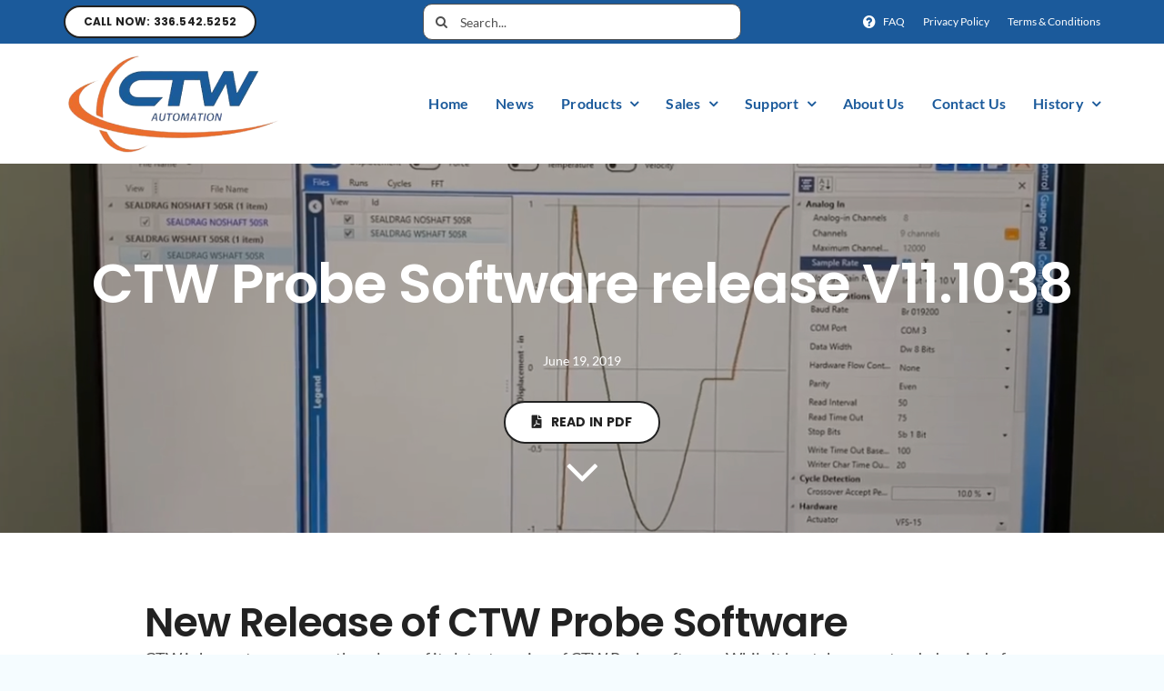

--- FILE ---
content_type: application/javascript; charset=UTF-8
request_url: https://ctwautomation.com/cdn-cgi/challenge-platform/scripts/jsd/main.js
body_size: 4597
content:
window._cf_chl_opt={uTFG0:'g'};~function(p2,V,N,O,K,x,c,s){p2=o,function(z,H,pK,p1,v,X){for(pK={z:138,H:170,v:192,X:205,B:142,g:136,y:236,D:200,U:149},p1=o,v=z();!![];)try{if(X=-parseInt(p1(pK.z))/1+parseInt(p1(pK.H))/2+-parseInt(p1(pK.v))/3*(parseInt(p1(pK.X))/4)+parseInt(p1(pK.B))/5+-parseInt(p1(pK.g))/6*(parseInt(p1(pK.y))/7)+parseInt(p1(pK.D))/8+parseInt(p1(pK.U))/9,X===H)break;else v.push(v.shift())}catch(B){v.push(v.shift())}}(n,938882),V=this||self,N=V[p2(245)],O=function(pS,ps,pc,pW,p3,H,X,B){return pS={z:227,H:182},ps={z:190,H:190,v:165,X:190,B:190,g:209,y:215},pc={z:137},pW={z:137,H:215,v:195,X:162,B:208,g:195,y:162,D:208,U:145,l:165,Q:145,k:165,j:190,E:195,Z:145,M:165,R:165,T:145,C:165,G:190,F:165,i:165,b:165,A:209},p3=p2,H=String[p3(pS.z)],X={'h':function(g,px){return px={z:229,H:215},null==g?'':X.g(g,6,function(y,p4){return p4=o,p4(px.z)[p4(px.H)](y)})},'g':function(y,D,U,p5,Q,j,E,Z,M,R,T,C,G,F,i,A,J,p0){if(p5=p3,null==y)return'';for(j={},E={},Z='',M=2,R=3,T=2,C=[],G=0,F=0,i=0;i<y[p5(pW.z)];i+=1)if(A=y[p5(pW.H)](i),Object[p5(pW.v)][p5(pW.X)][p5(pW.B)](j,A)||(j[A]=R++,E[A]=!0),J=Z+A,Object[p5(pW.g)][p5(pW.y)][p5(pW.D)](j,J))Z=J;else{if(Object[p5(pW.v)][p5(pW.X)][p5(pW.D)](E,Z)){if(256>Z[p5(pW.U)](0)){for(Q=0;Q<T;G<<=1,F==D-1?(F=0,C[p5(pW.l)](U(G)),G=0):F++,Q++);for(p0=Z[p5(pW.Q)](0),Q=0;8>Q;G=1.04&p0|G<<1,F==D-1?(F=0,C[p5(pW.l)](U(G)),G=0):F++,p0>>=1,Q++);}else{for(p0=1,Q=0;Q<T;G=p0|G<<1,D-1==F?(F=0,C[p5(pW.l)](U(G)),G=0):F++,p0=0,Q++);for(p0=Z[p5(pW.Q)](0),Q=0;16>Q;G=G<<1.27|1&p0,F==D-1?(F=0,C[p5(pW.k)](U(G)),G=0):F++,p0>>=1,Q++);}M--,0==M&&(M=Math[p5(pW.j)](2,T),T++),delete E[Z]}else for(p0=j[Z],Q=0;Q<T;G=1.27&p0|G<<1,D-1==F?(F=0,C[p5(pW.l)](U(G)),G=0):F++,p0>>=1,Q++);Z=(M--,M==0&&(M=Math[p5(pW.j)](2,T),T++),j[J]=R++,String(A))}if(Z!==''){if(Object[p5(pW.E)][p5(pW.y)][p5(pW.B)](E,Z)){if(256>Z[p5(pW.Z)](0)){for(Q=0;Q<T;G<<=1,F==D-1?(F=0,C[p5(pW.l)](U(G)),G=0):F++,Q++);for(p0=Z[p5(pW.Q)](0),Q=0;8>Q;G=G<<1|p0&1.72,D-1==F?(F=0,C[p5(pW.M)](U(G)),G=0):F++,p0>>=1,Q++);}else{for(p0=1,Q=0;Q<T;G=G<<1|p0,F==D-1?(F=0,C[p5(pW.R)](U(G)),G=0):F++,p0=0,Q++);for(p0=Z[p5(pW.T)](0),Q=0;16>Q;G=p0&1.22|G<<1,D-1==F?(F=0,C[p5(pW.C)](U(G)),G=0):F++,p0>>=1,Q++);}M--,0==M&&(M=Math[p5(pW.G)](2,T),T++),delete E[Z]}else for(p0=j[Z],Q=0;Q<T;G=p0&1|G<<1,D-1==F?(F=0,C[p5(pW.F)](U(G)),G=0):F++,p0>>=1,Q++);M--,M==0&&T++}for(p0=2,Q=0;Q<T;G=G<<1|1.96&p0,F==D-1?(F=0,C[p5(pW.i)](U(G)),G=0):F++,p0>>=1,Q++);for(;;)if(G<<=1,D-1==F){C[p5(pW.b)](U(G));break}else F++;return C[p5(pW.A)]('')},'j':function(g,pa,p6){return pa={z:145},p6=p3,g==null?'':g==''?null:X.i(g[p6(pc.z)],32768,function(y,p7){return p7=p6,g[p7(pa.z)](y)})},'i':function(y,D,U,p8,Q,j,E,Z,M,R,T,C,G,F,i,A,p0,J){for(p8=p3,Q=[],j=4,E=4,Z=3,M=[],C=U(0),G=D,F=1,R=0;3>R;Q[R]=R,R+=1);for(i=0,A=Math[p8(ps.z)](2,2),T=1;T!=A;J=G&C,G>>=1,0==G&&(G=D,C=U(F++)),i|=(0<J?1:0)*T,T<<=1);switch(i){case 0:for(i=0,A=Math[p8(ps.z)](2,8),T=1;A!=T;J=C&G,G>>=1,0==G&&(G=D,C=U(F++)),i|=(0<J?1:0)*T,T<<=1);p0=H(i);break;case 1:for(i=0,A=Math[p8(ps.H)](2,16),T=1;A!=T;J=C&G,G>>=1,G==0&&(G=D,C=U(F++)),i|=(0<J?1:0)*T,T<<=1);p0=H(i);break;case 2:return''}for(R=Q[3]=p0,M[p8(ps.v)](p0);;){if(F>y)return'';for(i=0,A=Math[p8(ps.X)](2,Z),T=1;A!=T;J=G&C,G>>=1,G==0&&(G=D,C=U(F++)),i|=T*(0<J?1:0),T<<=1);switch(p0=i){case 0:for(i=0,A=Math[p8(ps.z)](2,8),T=1;T!=A;J=C&G,G>>=1,0==G&&(G=D,C=U(F++)),i|=(0<J?1:0)*T,T<<=1);Q[E++]=H(i),p0=E-1,j--;break;case 1:for(i=0,A=Math[p8(ps.B)](2,16),T=1;A!=T;J=G&C,G>>=1,G==0&&(G=D,C=U(F++)),i|=(0<J?1:0)*T,T<<=1);Q[E++]=H(i),p0=E-1,j--;break;case 2:return M[p8(ps.g)]('')}if(j==0&&(j=Math[p8(ps.X)](2,Z),Z++),Q[p0])p0=Q[p0];else if(E===p0)p0=R+R[p8(ps.y)](0);else return null;M[p8(ps.v)](p0),Q[E++]=R+p0[p8(ps.y)](0),j--,R=p0,j==0&&(j=Math[p8(ps.H)](2,Z),Z++)}}},B={},B[p3(pS.H)]=X.h,B}(),K={},K[p2(187)]='o',K[p2(237)]='s',K[p2(160)]='u',K[p2(180)]='z',K[p2(201)]='n',K[p2(248)]='I',K[p2(164)]='b',x=K,V[p2(223)]=function(z,H,X,B,pM,pZ,pE,pu,y,D,U,Q,j,E){if(pM={z:250,H:214,v:161,X:214,B:244,g:183,y:158,D:158,U:186,l:219,Q:137,k:226,j:217},pZ={z:211,H:137,v:185},pE={z:195,H:162,v:208,X:165},pu=p2,H===null||H===void 0)return B;for(y=a(H),z[pu(pM.z)][pu(pM.H)]&&(y=y[pu(pM.v)](z[pu(pM.z)][pu(pM.X)](H))),y=z[pu(pM.B)][pu(pM.g)]&&z[pu(pM.y)]?z[pu(pM.B)][pu(pM.g)](new z[(pu(pM.D))](y)):function(Z,pV,M){for(pV=pu,Z[pV(pZ.z)](),M=0;M<Z[pV(pZ.H)];Z[M+1]===Z[M]?Z[pV(pZ.v)](M+1,1):M+=1);return Z}(y),D='nAsAaAb'.split('A'),D=D[pu(pM.U)][pu(pM.l)](D),U=0;U<y[pu(pM.Q)];Q=y[U],j=W(z,H,Q),D(j)?(E='s'===j&&!z[pu(pM.k)](H[Q]),pu(pM.j)===X+Q?g(X+Q,j):E||g(X+Q,H[Q])):g(X+Q,j),U++);return B;function g(Z,M,pP){pP=o,Object[pP(pE.z)][pP(pE.H)][pP(pE.v)](B,M)||(B[M]=[]),B[M][pP(pE.X)](Z)}},c=p2(169)[p2(241)](';'),s=c[p2(186)][p2(219)](c),V[p2(247)]=function(z,H,pT,pN,v,X,B,g){for(pT={z:179,H:137,v:167,X:165,B:194},pN=p2,v=Object[pN(pT.z)](H),X=0;X<v[pN(pT.H)];X++)if(B=v[X],'f'===B&&(B='N'),z[B]){for(g=0;g<H[v[X]][pN(pT.H)];-1===z[B][pN(pT.v)](H[v[X]][g])&&(s(H[v[X]][g])||z[B][pN(pT.X)]('o.'+H[v[X]][g])),g++);}else z[B]=H[v[X]][pN(pT.B)](function(y){return'o.'+y})},I();function Y(z,pI,p9){return pI={z:216},p9=p2,Math[p9(pI.z)]()>z}function I(pA,pb,pF,pY,z,H,v,X,B){if(pA={z:199,H:202,v:166,X:184,B:178,g:178,y:213,D:238},pb={z:166,H:184,v:238},pF={z:196},pY=p2,z=V[pY(pA.z)],!z)return;if(!d())return;(H=![],v=z[pY(pA.H)]===!![],X=function(pd,g){(pd=pY,!H)&&(H=!![],g=S(),f(g.r,function(y){L(z,y)}),g.e&&e(pd(pF.z),g.e))},N[pY(pA.v)]!==pY(pA.X))?X():V[pY(pA.B)]?N[pY(pA.g)](pY(pA.y),X):(B=N[pY(pA.D)]||function(){},N[pY(pA.D)]=function(pf){pf=pY,B(),N[pf(pb.z)]!==pf(pb.H)&&(N[pf(pb.v)]=B,X())})}function W(z,H,v,pk,pw,X){pw=(pk={z:146,H:244,v:144,X:156},p2);try{return H[v][pw(pk.z)](function(){}),'p'}catch(B){}try{if(null==H[v])return H[v]===void 0?'u':'x'}catch(g){return'i'}return z[pw(pk.H)][pw(pk.v)](H[v])?'a':H[v]===z[pw(pk.H)]?'p5':H[v]===!0?'T':!1===H[v]?'F':(X=typeof H[v],pw(pk.X)==X?m(z,H[v])?'N':'f':x[X]||'?')}function o(p,t,z){return z=n(),o=function(r,H,w){return r=r-136,w=z[r],w},o(p,t)}function m(z,H,pl,pH){return pl={z:171,H:171,v:195,X:221,B:208,g:167,y:220},pH=p2,H instanceof z[pH(pl.z)]&&0<z[pH(pl.H)][pH(pl.v)][pH(pl.X)][pH(pl.B)](H)[pH(pl.g)](pH(pl.y))}function d(pL,pp,z,H,v,X){return pL={z:199,H:203,v:203,X:225},pp=p2,z=V[pp(pL.z)],H=3600,v=Math[pp(pL.H)](+atob(z.t)),X=Math[pp(pL.v)](Date[pp(pL.X)]()/1e3),X-v>H?![]:!![]}function S(pC,pO,v,X,B,g,y){pO=(pC={z:176,H:197,v:148,X:228,B:212,g:218,y:177,D:154,U:233,l:173,Q:222,k:230},p2);try{return v=N[pO(pC.z)](pO(pC.H)),v[pO(pC.v)]=pO(pC.X),v[pO(pC.B)]='-1',N[pO(pC.g)][pO(pC.y)](v),X=v[pO(pC.D)],B={},B=KZfL4(X,X,'',B),B=KZfL4(X,X[pO(pC.U)]||X[pO(pC.l)],'n.',B),B=KZfL4(X,v[pO(pC.Q)],'d.',B),N[pO(pC.g)][pO(pC.k)](v),g={},g.r=B,g.e=null,g}catch(D){return y={},y.r={},y.e=D,y}}function e(X,B,pU,pr,g,y,D,U,l,Q,k,j){if(pU={z:153,H:163,v:199,X:251,B:172,g:234,y:188,D:151,U:140,l:150,Q:143,k:189,j:243,E:252,Z:172,M:157,R:191,T:210,C:232,G:181,F:174,i:193,b:207,A:239,J:249,h:155,p0:141,pl:182},pr=p2,!Y(.01))return![];y=(g={},g[pr(pU.z)]=X,g[pr(pU.H)]=B,g);try{D=V[pr(pU.v)],U=pr(pU.X)+V[pr(pU.B)][pr(pU.g)]+pr(pU.y)+D.r+pr(pU.D),l=new V[(pr(pU.U))](),l[pr(pU.l)](pr(pU.Q),U),l[pr(pU.k)]=2500,l[pr(pU.j)]=function(){},Q={},Q[pr(pU.E)]=V[pr(pU.Z)][pr(pU.M)],Q[pr(pU.R)]=V[pr(pU.B)][pr(pU.T)],Q[pr(pU.C)]=V[pr(pU.B)][pr(pU.G)],Q[pr(pU.F)]=V[pr(pU.Z)][pr(pU.i)],k=Q,j={},j[pr(pU.b)]=y,j[pr(pU.A)]=k,j[pr(pU.J)]=pr(pU.h),l[pr(pU.p0)](O[pr(pU.pl)](j))}catch(E){}}function L(v,X,pJ,pe,B,g,y){if(pJ={z:235,H:202,v:246,X:249,B:175,g:159,y:246,D:206,U:240,l:249,Q:175,k:159,j:163,E:198,Z:240},pe=p2,B=pe(pJ.z),!v[pe(pJ.H)])return;X===pe(pJ.v)?(g={},g[pe(pJ.X)]=B,g[pe(pJ.B)]=v.r,g[pe(pJ.g)]=pe(pJ.y),V[pe(pJ.D)][pe(pJ.U)](g,'*')):(y={},y[pe(pJ.l)]=B,y[pe(pJ.Q)]=v.r,y[pe(pJ.k)]=pe(pJ.j),y[pe(pJ.E)]=X,V[pe(pJ.D)][pe(pJ.Z)](y,'*'))}function n(ph){return ph='parent,errorInfoObject,call,join,fvZZm6,sort,tabIndex,DOMContentLoaded,getOwnPropertyNames,charAt,random,d.cookie,body,bind,[native code],toString,contentDocument,KZfL4,http-code:,now,isNaN,fromCharCode,display: none,$CFYO9DwNTnqXgKRJpfmGozx7b53A1e0a2PVuH-yEdj+iBLIQhM6Z4WtvslSUkc8r,removeChild,getPrototypeOf,chlApiRumWidgetAgeMs,clientInformation,uTFG0,cloudflare-invisible,3718267OlxIbn,string,onreadystatechange,chctx,postMessage,split,onerror,ontimeout,Array,document,success,nZlNH7,bigint,source,Object,/cdn-cgi/challenge-platform/h/,chlApiSitekey,6qzFgfu,length,436905dimsBZ,/jsd/r/0.809832217977423:1762399513:YTCo2XY5yEY9mPoTfJuzR0acAY6df3Zy8qRscnxOrdY/,XMLHttpRequest,send,4689545ibGygK,POST,isArray,charCodeAt,catch,stringify,style,6271614EpMiZe,open,/invisible/jsd,status,msg,contentWindow,jsd,function,OOUF6,Set,event,undefined,concat,hasOwnProperty,error,boolean,push,readyState,indexOf,xhr-error,_cf_chl_opt;KNEqH2;URvKb1;fYyPt8;iYSva3;PFUFS5;PVOaD4;cTQlY3;UqXk5;KNBj1;ufnVg7;CGIa2;tyhN0;hqRub8;KZfL4;nZlNH7;Wffcb8;gGaE6,2977514XDvqbs,Function,_cf_chl_opt,navigator,chlApiClientVersion,sid,createElement,appendChild,addEventListener,keys,symbol,QKbrq5,phOrjBISGog,from,loading,splice,includes,object,/b/ov1/0.809832217977423:1762399513:YTCo2XY5yEY9mPoTfJuzR0acAY6df3Zy8qRscnxOrdY/,timeout,pow,chlApiUrl,285wqcWyK,XOMn3,map,prototype,error on cf_chl_props,iframe,detail,__CF$cv$params,4767688WcmADC,number,api,floor,onload,76316YvrGLF'.split(','),n=function(){return ph},n()}function a(z,pj,pv,H){for(pj={z:161,H:179,v:231},pv=p2,H=[];z!==null;H=H[pv(pj.z)](Object[pv(pj.H)](z)),z=Object[pv(pj.v)](z));return H}function f(z,H,py,pg,pB,pX,pn,v,X){py={z:199,H:140,v:150,X:143,B:251,g:172,y:234,D:139,U:202,l:189,Q:243,k:204,j:242,E:141,Z:182,M:147},pg={z:168},pB={z:152,H:152,v:246,X:224},pX={z:189},pn=p2,v=V[pn(py.z)],X=new V[(pn(py.H))](),X[pn(py.v)](pn(py.X),pn(py.B)+V[pn(py.g)][pn(py.y)]+pn(py.D)+v.r),v[pn(py.U)]&&(X[pn(py.l)]=5e3,X[pn(py.Q)]=function(po){po=pn,H(po(pX.z))}),X[pn(py.k)]=function(pt){pt=pn,X[pt(pB.z)]>=200&&X[pt(pB.H)]<300?H(pt(pB.v)):H(pt(pB.X)+X[pt(pB.H)])},X[pn(py.j)]=function(pz){pz=pn,H(pz(pg.z))},X[pn(py.E)](O[pn(py.Z)](JSON[pn(py.M)](z)))}}()